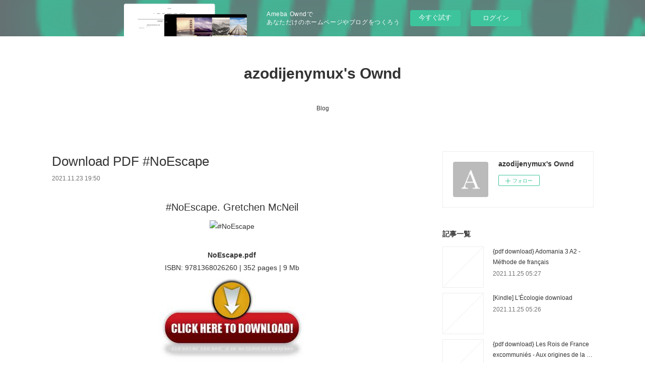

--- FILE ---
content_type: text/html; charset=utf-8
request_url: https://azodijenymux.theblog.me/posts/23956114
body_size: 12096
content:
<!doctype html>

            <html lang="ja" data-reactroot=""><head><meta charSet="UTF-8"/><meta http-equiv="X-UA-Compatible" content="IE=edge"/><meta name="viewport" content="width=device-width,user-scalable=no,initial-scale=1.0,minimum-scale=1.0,maximum-scale=1.0"/><title data-react-helmet="true">Download PDF #NoEscape | azodijenymux&#x27;s Ownd</title><link data-react-helmet="true" rel="canonical" href="https://azodijenymux.theblog.me/posts/23956114/"/><meta name="description" content="
    #NoEscape. Gretchen McNeil
    
    
    NoEscape.pdf
        ISBN: 9781368026260 | 352 pages |"/><meta property="fb:app_id" content="522776621188656"/><meta property="og:url" content="https://azodijenymux.theblog.me/posts/23956114"/><meta property="og:type" content="article"/><meta property="og:title" content="Download PDF #NoEscape"/><meta property="og:description" content="
    #NoEscape. Gretchen McNeil
    
    
    NoEscape.pdf
        ISBN: 9781368026260 | 352 pages |"/><meta property="og:image" content="https://static.amebaowndme.com/madrid-static/gallery/073.jpg"/><meta property="og:site_name" content="azodijenymux&#x27;s Ownd"/><meta property="og:locale" content="ja_JP"/><meta name="twitter:card" content="summary"/><meta name="twitter:site" content="@amebaownd"/><meta name="twitter:title" content="Download PDF #NoEscape | azodijenymux&#x27;s Ownd"/><meta name="twitter:description" content="
    #NoEscape. Gretchen McNeil
    
    
    NoEscape.pdf
        ISBN: 9781368026260 | 352 pages |"/><meta name="twitter:image" content="https://static.amebaowndme.com/madrid-static/gallery/073.jpg"/><meta name="twitter:app:id:iphone" content="911640835"/><meta name="twitter:app:url:iphone" content="amebaownd://public/sites/1353335/posts/23956114"/><meta name="twitter:app:id:googleplay" content="jp.co.cyberagent.madrid"/><meta name="twitter:app:url:googleplay" content="amebaownd://public/sites/1353335/posts/23956114"/><meta name="twitter:app:country" content="US"/><link rel="amphtml" href="https://amp.amebaownd.com/posts/23956114"/><link rel="alternate" type="application/rss+xml" title="azodijenymux&#x27;s Ownd" href="https://azodijenymux.theblog.me/rss.xml"/><link rel="alternate" type="application/atom+xml" title="azodijenymux&#x27;s Ownd" href="https://azodijenymux.theblog.me/atom.xml"/><link rel="sitemap" type="application/xml" title="Sitemap" href="/sitemap.xml"/><link href="https://static.amebaowndme.com/madrid-frontend/css/user.min-a66be375c.css" rel="stylesheet" type="text/css"/><link href="https://static.amebaowndme.com/madrid-frontend/css/vanilla/index.min-a66be375c.css" rel="stylesheet" type="text/css"/><link rel="icon" href="https://static.amebaowndme.com/madrid-frontend/images/app/common/favicon.ico"/><style id="site-colors" charSet="UTF-8">.u-nav-clr {
  color: #333333;
}
.u-nav-bdr-clr {
  border-color: #333333;
}
.u-nav-bg-clr {
  background-color: #ffffff;
}
.u-nav-bg-bdr-clr {
  border-color: #ffffff;
}
.u-site-clr {
  color: #333333;
}
.u-base-bg-clr {
  background-color: #ffffff;
}
.u-btn-clr {
  color: #999999;
}
.u-btn-clr:hover,
.u-btn-clr--active {
  color: rgba(153,153,153, 0.7);
}
.u-btn-clr--disabled,
.u-btn-clr:disabled {
  color: rgba(153,153,153, 0.5);
}
.u-btn-bdr-clr {
  border-color: #bbbbbb;
}
.u-btn-bdr-clr:hover,
.u-btn-bdr-clr--active {
  border-color: rgba(187,187,187, 0.7);
}
.u-btn-bdr-clr--disabled,
.u-btn-bdr-clr:disabled {
  border-color: rgba(187,187,187, 0.5);
}
.u-btn-bg-clr {
  background-color: #bbbbbb;
}
.u-btn-bg-clr:hover,
.u-btn-bg-clr--active {
  background-color: rgba(187,187,187, 0.7);
}
.u-btn-bg-clr--disabled,
.u-btn-bg-clr:disabled {
  background-color: rgba(187,187,187, 0.5);
}
.u-txt-clr {
  color: #333333;
}
.u-txt-clr--lv1 {
  color: rgba(51,51,51, 0.7);
}
.u-txt-clr--lv2 {
  color: rgba(51,51,51, 0.5);
}
.u-txt-clr--lv3 {
  color: rgba(51,51,51, 0.3);
}
.u-txt-bg-clr {
  background-color: #eaeaea;
}
.u-lnk-clr,
.u-clr-area a {
  color: #3bb1c2;
}
.u-lnk-clr:visited,
.u-clr-area a:visited {
  color: rgba(59,177,194, 0.7);
}
.u-lnk-clr:hover,
.u-clr-area a:hover {
  color: rgba(59,177,194, 0.5);
}
.u-ttl-blk-clr {
  color: #333333;
}
.u-ttl-blk-bdr-clr {
  border-color: #333333;
}
.u-ttl-blk-bdr-clr--lv1 {
  border-color: #d6d6d6;
}
.u-bdr-clr {
  border-color: #eeeeee;
}
.u-acnt-bdr-clr {
  border-color: #333333;
}
.u-acnt-bg-clr {
  background-color: #333333;
}
body {
  background-color: #ffffff;
}
blockquote {
  color: rgba(51,51,51, 0.7);
  border-left-color: #eeeeee;
};</style><style id="user-css" charSet="UTF-8">;</style><style media="screen and (max-width: 800px)" id="user-sp-css" charSet="UTF-8">;</style><script>
              (function(i,s,o,g,r,a,m){i['GoogleAnalyticsObject']=r;i[r]=i[r]||function(){
              (i[r].q=i[r].q||[]).push(arguments)},i[r].l=1*new Date();a=s.createElement(o),
              m=s.getElementsByTagName(o)[0];a.async=1;a.src=g;m.parentNode.insertBefore(a,m)
              })(window,document,'script','//www.google-analytics.com/analytics.js','ga');
            </script></head><body id="mdrd-a66be375c" class="u-txt-clr u-base-bg-clr theme-vanilla plan-basic  "><noscript><iframe src="//www.googletagmanager.com/ns.html?id=GTM-PXK9MM" height="0" width="0" style="display:none;visibility:hidden"></iframe></noscript><script>
            (function(w,d,s,l,i){w[l]=w[l]||[];w[l].push({'gtm.start':
            new Date().getTime(),event:'gtm.js'});var f=d.getElementsByTagName(s)[0],
            j=d.createElement(s),dl=l!='dataLayer'?'&l='+l:'';j.async=true;j.src=
            '//www.googletagmanager.com/gtm.js?id='+i+dl;f.parentNode.insertBefore(j,f);
            })(window,document, 'script', 'dataLayer', 'GTM-PXK9MM');
            </script><div id="content"><div class="page " data-reactroot=""><div class="page__outer"><div class="page__inner u-base-bg-clr"><aside style="opacity:1 !important;visibility:visible !important;text-indent:0 !important;transform:none !important;display:block !important;position:static !important;padding:0 !important;overflow:visible !important;margin:0 !important"><div class="owndbarHeader  " style="opacity:1 !important;visibility:visible !important;text-indent:0 !important;transform:none !important;display:block !important;position:static !important;padding:0 !important;overflow:visible !important;margin:0 !important"></div></aside><header class="page__header header u-nav-bg-clr u-nav-bdr-clr"><div class="header__inner"><div class="header__site-info site-info"><div class="site-info__logo"><div><img alt=""/></div></div><p class="site-info__name"><a href="/" class="u-site-clr u-font">azodijenymux&#x27;s Ownd</a></p><p class="site-info__description u-txt-clr u-txt-clr--lv"></p></div><nav role="navigation" class="header__nav global-nav js-nav-overflow-criterion is-invisible"><ul class="global-nav__list u-nav-bg-clr u-nav-bdr-clr "><li class="global-nav__item u-nav-bdr-clr js-nav-item " data-item-title="Blog" data-item-page-id="5112901" data-item-url-path="./"><a target="" class="u-nav-clr u-acnt-bdr-clr" href="/">Blog</a></li></ul></nav><div class="header__icon header-icon"><span class="header-icon__item u-nav-bdr-clr"></span><span class="header-icon__item u-nav-bdr-clr"></span></div></div></header><div class="page__container page-container"><div class="page-container-inner"><div class="page-container__main"><div class="page__main--outer"><div role="main" class="page__main page__main--blog-detail"><div class="section"><div class="blog-article-outer"><article class="blog-article"><div class="blog-article__inner"><div class="blog-article__header"><div class="blog-article__title blog-title"><h1 class="blog-title__text u-txt-clr">Download PDF #NoEscape</h1></div><time class="blog-article__date u-txt-clr u-txt-clr--lv1" dateTime="2021-11-23T19:50:32Z">2021.11.23 19:50</time></div><div class="blog-article__content"><div class="blog-article__body blog-body"><div class="blog-body__item"><div class="blog-body__text u-txt-clr u-clr-area" data-block-type="text"><center>
    <h2>#NoEscape. Gretchen McNeil</h2>
    <p></p><center><img alt="#NoEscape" width="200" src="https://prodimage.images-bn.com/pimages/9781368026260.jpg"></center><p></p>
    <br>
    <strong>NoEscape.pdf</strong><br>
        ISBN: 9781368026260 | 352 pages | 9 Mb</center>

<center>
    <a class="u-lnk-clr" target="_blank" href="http://get-pdfs.com/download.php?group=book&amp;from=theblog.me&amp;id=578290&amp;lnk=MjAyMS0xMS0yMw--"><img src="https://i.imgur.com/s7YtI18.jpg" alt="Download PDF"></a>
</center>







<ul>
    <li>#NoEscape</li>
    <li>Gretchen McNeil</li>
    <li>Page: 352</li>
    <li>Format:  pdf, ePub, fb2, mobi</li>
        <li>ISBN: 9781368026260</li>
            <li>Publisher: Freeform</li>
    </ul>

<center><strong>Download <a class="u-lnk-clr" target="_blank" href="http://get-pdfs.com/download.php?group=book&amp;from=theblog.me&amp;id=578290&amp;lnk=MjAyMS0xMS0yMw--" style="color: blue;">#NoEscape</a></strong></center>




<h3>Free best seller ebook downloads #NoEscape ePub DJVU iBook</h3>
<p>
    
</p><p>The #murder and mayhem continue in this prequel companion novel to the grisly, campy social media insanity that is #MurderTrending and #MurderFunding. Gretchen McNeil brings her signature wit and merciless kills to this gruesome yet hilarious, wildly topical young adult novel.Seventeen-year-old Persey feels worthless much of the time. Her parents prefer her smarter, more enigmatic big brother to her, and she can't quite seem to succeed-let alone fit in-at school. But there is one thing she's good at: escape rooms. So when she's invited to compete in an escape room competition that carries a prize worth millions, Persey is all over it.
 Persey enters the competition along with seven other young contestants, but while most escape rooms are about teamwork and collaboration, this one is all about being cut-throat-literally. When contestants start getting killed off, Persey must solve a series of bizarre and gruesome puzzles, riddles, and games to make it out alive. Along the way she learns the contestants are mysteriously related-and someone is out for vengeance.
 Twenty years before Dee Guerra and the Death Row Breakfast Club took down The Postman and Alcatraz 2.0 in #MurderTrending, long before Becca survived The Juggernaut and Who Wants to Be a Painiac? In #MurderFunding, the murder games first began with one awful day at Escape-Capades, Ltd.? And there's no telling who might have made it out alive, or what they may have later become.
 You won't want to escape this wickedly campy prequel companion novel to Gretchen McNeil's viciously suspenseful #MurderTrending series.</p>

<p>
        <b>No Escape Shinjuku (Yoyogi) - 2021 All You Need to Know</b><br>
        No Escape Shinjuku, Yoyogi: Hours, Address, No Escape Shinjuku Review: 4/5. Asia · Japan · Kanto · Tokyo Prefecture&nbsp;
        <b>Quicksand: No Escape - Wikipedia</b><br>
        Quicksand: No Escape is a 1992 thriller television film directed by Michael Pressman starring Donald Sutherland, Tim Matheson, and Felicity Huffman.
        <b>No Escape (2020) - Rotten Tomatoes</b><br>
        Critic Reviews for No Escape · There's some bloody fun to be had in trying to sort out exactly what's going on. · A "gotcha" twist ending does bring some fun to the&nbsp;
        <b>Amazon.com: #NoEscape (#MurderTrending, 3</b><br>
        #NoEscape (#MurderTrending, 3) Hardcover – September 15, 2020 · Print length 352 pages · Language English · Publisher Freeform · Publication date.
        <b>No Escape (2015 film) - Wikipedia</b><br>
        No Escape is a 2015 American action thriller film directed by John Erick Dowdle, who co-wrote the screenplay with his brother, Drew Dowdle. The film stars&nbsp;
        <b>No Escape: Burton, Mary: 9781420125061: Amazon.com: Books</b><br>
        No Escape Mass Market Paperback – October 29, 2013 · He Was Taught How To Kill Even behind bars, serial killer Harvey Day Smith exudes menace. · And Now&nbsp;
        <b>#noescape - Bookshop</b><br>
        #noescape. Gretchen McNeil (Author). FORMAT. Hardcover
        <b>Paolo Ferrara aka PØLI, Lorenzo Raganzini - No Escape</b><br>
        BUY the double vinyl or digital: bit.ly/2U1vHNm This track is part of the first EP of HEX Recordings, called "Omala Kcohs". Track: No Escape Remixed by: Regal&nbsp;
    </p>

        


<p>
    Links:<br>
        <a class="u-lnk-clr" href="http://qeduleke.blog.free.fr/index.php?post/2021/11/23/%7Bpdf-download%7D-Donde-Termina-El-Silencio">{pdf download} Donde Termina El Silencio</a><br>
        <a class="u-lnk-clr" href="http://poqyduba.blog.free.fr/index.php?post/2021/11/23/Descargar-ebook-LA-CASA-DE-BERNARDA-ALBA-%7C-Descarga-Libros-Gratis-%28PDF-EPUB%29">Descargar ebook LA CASA DE BERNARDA ALBA | Descarga Libros Gratis (PDF - EPUB)</a><br>
        <a class="u-lnk-clr" href="http://aguthuju.blog.free.fr/index.php?post/2021/11/23/Descargar-ebook-LA-ULTIMA-BANDERA-%7C-Descarga-Libros-Gratis-%28PDF-EPUB%29">Descargar ebook LA ULTIMA BANDERA | Descarga Libros Gratis (PDF - EPUB)</a><br>
        <a class="u-lnk-clr" href="http://aguthuju.blog.free.fr/index.php?post/2021/11/23/Descargar-DON-QUIJOTE-DE-LA-MANCHA-%28EDICION-ESCOLAR-RAE-ADAPTADO-POR-ARTURO-PEREZ-REVERTE%29-MIGUEL-DE-CERVANTES-SAAVEDRA%2C-ARTURO-PEREZ-REVERTE-Gratis">Descargar DON QUIJOTE DE LA MANCHA (EDICION ESCOLAR RAE ADAPTADO POR ARTURO PEREZ-REVERTE) MIGUEL DE CERVANTES SAAVEDRA, ARTURO PEREZ-REVERTE Gratis - EPUB, PDF y MOBI</a><br>
        <a class="u-lnk-clr" href="http://aguthuju.blog.free.fr/index.php?post/2021/11/23/%7Bepub-descargar%7D-DEFREDS-EN-ESTADO-PURO-%283-VOLS.%29">{epub descargar} DEFREDS EN ESTADO PURO (3 VOLS.)</a><br>
    </p>
</div></div></div></div><div class="blog-article__footer"><div class="reblog-btn-outer"><div class="reblog-btn-body"><button class="reblog-btn"><span class="reblog-btn__inner"><span class="icon icon--reblog2"></span></span></button></div></div></div></div><div class="complementary-outer complementary-outer--slot2"><div class="complementary complementary--shareButton "><div class="block-type--shareButton"><div class="share share--circle share--circle-5"><button class="share__btn--facebook share__btn share__btn--circle"><span aria-hidden="true" class="icon--facebook icon"></span></button><button class="share__btn--twitter share__btn share__btn--circle"><span aria-hidden="true" class="icon--twitter icon"></span></button><button class="share__btn--hatenabookmark share__btn share__btn--circle"><span aria-hidden="true" class="icon--hatenabookmark icon"></span></button><button class="share__btn--pocket share__btn share__btn--circle"><span aria-hidden="true" class="icon--pocket icon"></span></button><button class="share__btn--googleplus share__btn share__btn--circle"><span aria-hidden="true" class="icon--googleplus icon"></span></button></div></div></div><div class="complementary complementary--siteFollow "><div class="block-type--siteFollow"><div class="site-follow u-bdr-clr"><div class="site-follow__img"><div><img alt=""/></div></div><div class="site-follow__body"><p class="site-follow__title u-txt-clr"><span class="site-follow__title-inner ">azodijenymux&#x27;s Ownd</span></p><div class="site-follow__btn-outer"><button class="site-follow__btn site-follow__btn--yet"><div class="site-follow__btn-text"><span aria-hidden="true" class="site-follow__icon icon icon--plus"></span>フォロー</div></button></div></div></div></div></div><div class="complementary complementary--relatedPosts "><div class="block-type--relatedPosts"></div></div><div class="complementary complementary--postPrevNext "><div class="block-type--postPrevNext"><div class="pager pager--type1"><ul class="pager__list"><li class="pager__item pager__item--prev "><a class="pager__item-inner u-bdr-clr" href="/posts/23956172"><time class="pager__date u-txt-clr" dateTime="2021-11-23T19:51:34Z">2021.11.23 19:51</time><div><span class="pager__description u-txt-clr">DOWNLOADS Shadowspell Academy: The Culling Trials</span></div><span aria-hidden="true" class="pager__icon icon icon--disclosure-l4  u-txt-clr"></span></a></li><li class="pager__item pager__item--next "><a class="pager__item-inner u-bdr-clr" href="/posts/23956052"><time class="pager__date u-txt-clr" dateTime="2021-11-23T19:49:32Z">2021.11.23 19:49</time><div><span class="pager__description u-txt-clr">Download Pdf Arifureta: From Commonplace to World&#x27;s Strongest Zero Manga, Vol. 4</span></div><span aria-hidden="true" class="pager__icon icon icon--disclosure-r4  u-txt-clr"></span></a></li></ul></div></div></div></div><div class="blog-article__comment"><div class="comment-list js-comment-list"><div><p class="comment-count u-txt-clr u-txt-clr--lv2"><span>0</span>コメント</p><ul><li class="comment-list__item comment-item js-comment-form"><div class="comment-item__body"><form class="comment-item__form u-bdr-clr "><div class="comment-item__form-head"><textarea type="text" id="post-comment" maxLength="1100" placeholder="コメントする..." class="comment-item__input"></textarea></div><div class="comment-item__form-foot"><p class="comment-item__count-outer"><span class="comment-item__count ">1000</span> / 1000</p><button type="submit" disabled="" class="comment-item__submit">投稿</button></div></form></div></li></ul></div></div></div><div class="pswp" tabindex="-1" role="dialog" aria-hidden="true"><div class="pswp__bg"></div><div class="pswp__scroll-wrap"><div class="pswp__container"><div class="pswp__item"></div><div class="pswp__item"></div><div class="pswp__item"></div></div><div class="pswp__ui pswp__ui--hidden"><div class="pswp__top-bar"><div class="pswp__counter"></div><button class="pswp__button pswp__button--close" title="Close (Esc)"></button><button class="pswp__button pswp__button--share" title="Share"></button><button class="pswp__button pswp__button--fs" title="Toggle fullscreen"></button><button class="pswp__button pswp__button--zoom" title="Zoom in/out"></button><div class="pswp__preloader"><div class="pswp__preloader__icn"><div class="pswp__preloader__cut"><div class="pswp__preloader__donut"></div></div></div></div></div><div class="pswp__share-modal pswp__share-modal--hidden pswp__single-tap"><div class="pswp__share-tooltip"></div></div><div class="pswp__button pswp__button--close pswp__close"><span class="pswp__close__item pswp__close"></span><span class="pswp__close__item pswp__close"></span></div><div class="pswp__bottom-bar"><button class="pswp__button pswp__button--arrow--left js-lightbox-arrow" title="Previous (arrow left)"></button><button class="pswp__button pswp__button--arrow--right js-lightbox-arrow" title="Next (arrow right)"></button></div><div class=""><div class="pswp__caption"><div class="pswp__caption"></div><div class="pswp__caption__link"><a class="js-link"></a></div></div></div></div></div></div></article></div></div></div></div></div><aside class="page-container__side page-container__side--east"><div class="complementary-outer complementary-outer--slot11"><div class="complementary complementary--siteFollow complementary--sidebar"><div class="block-type--siteFollow"><div class="site-follow u-bdr-clr"><div class="site-follow__img"><div><img alt=""/></div></div><div class="site-follow__body"><p class="site-follow__title u-txt-clr"><span class="site-follow__title-inner ">azodijenymux&#x27;s Ownd</span></p><div class="site-follow__btn-outer"><button class="site-follow__btn site-follow__btn--yet"><div class="site-follow__btn-text"><span aria-hidden="true" class="site-follow__icon icon icon--plus"></span>フォロー</div></button></div></div></div></div></div><div class="complementary complementary--post complementary--sidebar"><div class="block-type--post"><div class=""><div><h4 class="complementary__heading u-ttl-blk-clr u-font">記事一覧</h4></div><div class="blog-list blog-list--summary blog-list--sidebarm blog-list--recent"></div></div></div></div><div class="complementary complementary--postsCategory complementary--sidebar"><div class="block-type--postsCategory"></div></div><div class="complementary complementary--postsArchive complementary--sidebar"><div class="block-type--postsArchive"></div></div><div class="complementary complementary--keywordSearch complementary--sidebar"><div class="block-type--keywordSearch"><div class="block-type--keyword-search"><div class="keyword-search u-bdr-clr"><form action="" name="keywordSearchForm0" novalidate=""><label for="keyword-search-0" aria-hidden="true" class="keyword-search__icon icon icon--search3"></label><input type="search" id="keyword-search-0" placeholder="キーワードを入力" name="keyword" maxLength="100" class="keyword-search__input"/></form></div></div></div></div><div class="pswp" tabindex="-1" role="dialog" aria-hidden="true"><div class="pswp__bg"></div><div class="pswp__scroll-wrap"><div class="pswp__container"><div class="pswp__item"></div><div class="pswp__item"></div><div class="pswp__item"></div></div><div class="pswp__ui pswp__ui--hidden"><div class="pswp__top-bar"><div class="pswp__counter"></div><button class="pswp__button pswp__button--close" title="Close (Esc)"></button><button class="pswp__button pswp__button--share" title="Share"></button><button class="pswp__button pswp__button--fs" title="Toggle fullscreen"></button><button class="pswp__button pswp__button--zoom" title="Zoom in/out"></button><div class="pswp__preloader"><div class="pswp__preloader__icn"><div class="pswp__preloader__cut"><div class="pswp__preloader__donut"></div></div></div></div></div><div class="pswp__share-modal pswp__share-modal--hidden pswp__single-tap"><div class="pswp__share-tooltip"></div></div><div class="pswp__button pswp__button--close pswp__close"><span class="pswp__close__item pswp__close"></span><span class="pswp__close__item pswp__close"></span></div><div class="pswp__bottom-bar"><button class="pswp__button pswp__button--arrow--left js-lightbox-arrow" title="Previous (arrow left)"></button><button class="pswp__button pswp__button--arrow--right js-lightbox-arrow" title="Next (arrow right)"></button></div><div class=""><div class="pswp__caption"><div class="pswp__caption"></div><div class="pswp__caption__link"><a class="js-link"></a></div></div></div></div></div></div></div></aside></div></div><aside style="opacity:1 !important;visibility:visible !important;text-indent:0 !important;transform:none !important;display:block !important;position:static !important;padding:0 !important;overflow:visible !important;margin:0 !important"><div class="owndbar" style="opacity:1 !important;visibility:visible !important;text-indent:0 !important;transform:none !important;display:block !important;position:static !important;padding:0 !important;overflow:visible !important;margin:0 !important"></div></aside><footer role="contentinfo" class="page__footer footer" style="opacity:1 !important;visibility:visible !important;text-indent:0 !important;overflow:visible !important;position:static !important"><div class="footer__inner u-bdr-clr footer--pagetop" style="opacity:1 !important;visibility:visible !important;text-indent:0 !important;overflow:visible !important;display:block !important;transform:none !important"><p class="pagetop"><a href="#" class="pagetop__link u-bdr-clr">Page Top</a></p><div class="footer__item u-bdr-clr" style="opacity:1 !important;visibility:visible !important;text-indent:0 !important;overflow:visible !important;display:block !important;transform:none !important"><p class="footer__copyright u-font"><small class="u-txt-clr u-txt-clr--lv2 u-font" style="color:rgba(51,51,51, 0.5) !important">Copyright © <!-- -->2026<!-- --> <!-- -->azodijenymux&#x27;s Ownd<!-- -->.</small></p><div class="powered-by"><a href="https://www.amebaownd.com" class="powered-by__link"><span class="powered-by__text">Powered by</span><span class="powered-by__logo">AmebaOwnd</span><span class="powered-by__text">無料でホームページをつくろう</span></a></div></div></div></footer></div></div><div class="toast"></div></div></div><img src="//sy.ameblo.jp/sync/?org=sy.theblog.me" alt="" style="display:none" width="1" height="1"/><script charSet="UTF-8">window.mdrdEnv="prd";</script><script charSet="UTF-8">window.INITIAL_STATE={"authenticate":{"authCheckCompleted":false,"isAuthorized":false},"blogPostReblogs":{},"category":{},"currentSite":{"fetching":false,"status":null,"site":{}},"shopCategory":{},"categories":{},"notifications":{},"page":{},"paginationTitle":{},"postArchives":{},"postComments":{"23956114":{"data":[],"pagination":{"total":0,"offset":0,"limit":3,"cursors":{"after":"","before":""}},"fetching":false},"submitting":false,"postStatus":null},"postDetail":{"postDetail-blogPostId:23956114":{"fetching":false,"loaded":true,"meta":{"code":200},"data":{"id":"23956114","userId":"1567364","siteId":"1353335","status":"publish","title":"Download PDF #NoEscape","contents":[{"type":"text","format":"html","value":"\u003Ccenter\u003E\n    \u003Ch2\u003E#NoEscape. Gretchen McNeil\u003C\u002Fh2\u003E\n    \u003Cp\u003E\u003C\u002Fp\u003E\u003Ccenter\u003E\u003Cimg src=\"https:\u002F\u002Fprodimage.images-bn.com\u002Fpimages\u002F9781368026260.jpg\" width=\"200\" alt=\"#NoEscape\"\u003E\u003C\u002Fcenter\u003E\u003Cp\u003E\u003C\u002Fp\u003E\n    \u003Cbr\u003E\n    \u003Cstrong\u003ENoEscape.pdf\u003C\u002Fstrong\u003E\u003Cbr\u003E\n        ISBN: 9781368026260 | 352 pages | 9 Mb\u003C\u002Fcenter\u003E\n\n\u003Ccenter\u003E\n    \u003Ca href=\"http:\u002F\u002Fget-pdfs.com\u002Fdownload.php?group=book&amp;from=theblog.me&amp;id=578290&amp;lnk=MjAyMS0xMS0yMw--\" target=\"_blank\" class=\"u-lnk-clr\"\u003E\u003Cimg alt=\"Download PDF\" src=\"https:\u002F\u002Fi.imgur.com\u002Fs7YtI18.jpg\"\u003E\u003C\u002Fa\u003E\n\u003C\u002Fcenter\u003E\n\n\n\n\n\n\n\n\u003Cul\u003E\n    \u003Cli\u003E#NoEscape\u003C\u002Fli\u003E\n    \u003Cli\u003EGretchen McNeil\u003C\u002Fli\u003E\n    \u003Cli\u003EPage: 352\u003C\u002Fli\u003E\n    \u003Cli\u003EFormat:  pdf, ePub, fb2, mobi\u003C\u002Fli\u003E\n        \u003Cli\u003EISBN: 9781368026260\u003C\u002Fli\u003E\n            \u003Cli\u003EPublisher: Freeform\u003C\u002Fli\u003E\n    \u003C\u002Ful\u003E\n\n\u003Ccenter\u003E\u003Cstrong\u003EDownload \u003Ca style=\"color: blue;\" href=\"http:\u002F\u002Fget-pdfs.com\u002Fdownload.php?group=book&amp;from=theblog.me&amp;id=578290&amp;lnk=MjAyMS0xMS0yMw--\" target=\"_blank\" class=\"u-lnk-clr\"\u003E#NoEscape\u003C\u002Fa\u003E\u003C\u002Fstrong\u003E\u003C\u002Fcenter\u003E\n\n\n\n\n\u003Ch3\u003EFree best seller ebook downloads #NoEscape ePub DJVU iBook\u003C\u002Fh3\u003E\n\u003Cp\u003E\n    \n\u003C\u002Fp\u003E\u003Cp\u003EThe #murder and mayhem continue in this prequel companion novel to the grisly, campy social media insanity that is #MurderTrending and #MurderFunding. Gretchen McNeil brings her signature wit and merciless kills to this gruesome yet hilarious, wildly topical young adult novel.Seventeen-year-old Persey feels worthless much of the time. Her parents prefer her smarter, more enigmatic big brother to her, and she can't quite seem to succeed-let alone fit in-at school. But there is one thing she's good at: escape rooms. So when she's invited to compete in an escape room competition that carries a prize worth millions, Persey is all over it.\n Persey enters the competition along with seven other young contestants, but while most escape rooms are about teamwork and collaboration, this one is all about being cut-throat-literally. When contestants start getting killed off, Persey must solve a series of bizarre and gruesome puzzles, riddles, and games to make it out alive. Along the way she learns the contestants are mysteriously related-and someone is out for vengeance.\n Twenty years before Dee Guerra and the Death Row Breakfast Club took down The Postman and Alcatraz 2.0 in #MurderTrending, long before Becca survived The Juggernaut and Who Wants to Be a Painiac? In #MurderFunding, the murder games first began with one awful day at Escape-Capades, Ltd.? And there's no telling who might have made it out alive, or what they may have later become.\n You won't want to escape this wickedly campy prequel companion novel to Gretchen McNeil's viciously suspenseful #MurderTrending series.\u003C\u002Fp\u003E\n\n\u003Cp\u003E\n        \u003Cb\u003ENo Escape Shinjuku (Yoyogi) - 2021 All You Need to Know\u003C\u002Fb\u003E\u003Cbr\u003E\n        No Escape Shinjuku, Yoyogi: Hours, Address, No Escape Shinjuku Review: 4\u002F5. Asia · Japan · Kanto · Tokyo Prefecture&nbsp;\n        \u003Cb\u003EQuicksand: No Escape - Wikipedia\u003C\u002Fb\u003E\u003Cbr\u003E\n        Quicksand: No Escape is a 1992 thriller television film directed by Michael Pressman starring Donald Sutherland, Tim Matheson, and Felicity Huffman.\n        \u003Cb\u003ENo Escape (2020) - Rotten Tomatoes\u003C\u002Fb\u003E\u003Cbr\u003E\n        Critic Reviews for No Escape · There's some bloody fun to be had in trying to sort out exactly what's going on. · A \"gotcha\" twist ending does bring some fun to the&nbsp;\n        \u003Cb\u003EAmazon.com: #NoEscape (#MurderTrending, 3\u003C\u002Fb\u003E\u003Cbr\u003E\n        #NoEscape (#MurderTrending, 3) Hardcover – September 15, 2020 · Print length 352 pages · Language English · Publisher Freeform · Publication date.\n        \u003Cb\u003ENo Escape (2015 film) - Wikipedia\u003C\u002Fb\u003E\u003Cbr\u003E\n        No Escape is a 2015 American action thriller film directed by John Erick Dowdle, who co-wrote the screenplay with his brother, Drew Dowdle. The film stars&nbsp;\n        \u003Cb\u003ENo Escape: Burton, Mary: 9781420125061: Amazon.com: Books\u003C\u002Fb\u003E\u003Cbr\u003E\n        No Escape Mass Market Paperback – October 29, 2013 · He Was Taught How To Kill Even behind bars, serial killer Harvey Day Smith exudes menace. · And Now&nbsp;\n        \u003Cb\u003E#noescape - Bookshop\u003C\u002Fb\u003E\u003Cbr\u003E\n        #noescape. Gretchen McNeil (Author). FORMAT. Hardcover\n        \u003Cb\u003EPaolo Ferrara aka PØLI, Lorenzo Raganzini - No Escape\u003C\u002Fb\u003E\u003Cbr\u003E\n        BUY the double vinyl or digital: bit.ly\u002F2U1vHNm This track is part of the first EP of HEX Recordings, called \"Omala Kcohs\". Track: No Escape Remixed by: Regal&nbsp;\n    \u003C\u002Fp\u003E\n\n        \n\n\n\u003Cp\u003E\n    Links:\u003Cbr\u003E\n        \u003Ca href=\"http:\u002F\u002Fqeduleke.blog.free.fr\u002Findex.php?post\u002F2021\u002F11\u002F23\u002F%7Bpdf-download%7D-Donde-Termina-El-Silencio\" class=\"u-lnk-clr\"\u003E{pdf download} Donde Termina El Silencio\u003C\u002Fa\u003E\u003Cbr\u003E\n        \u003Ca href=\"http:\u002F\u002Fpoqyduba.blog.free.fr\u002Findex.php?post\u002F2021\u002F11\u002F23\u002FDescargar-ebook-LA-CASA-DE-BERNARDA-ALBA-%7C-Descarga-Libros-Gratis-%28PDF-EPUB%29\" class=\"u-lnk-clr\"\u003EDescargar ebook LA CASA DE BERNARDA ALBA | Descarga Libros Gratis (PDF - EPUB)\u003C\u002Fa\u003E\u003Cbr\u003E\n        \u003Ca href=\"http:\u002F\u002Faguthuju.blog.free.fr\u002Findex.php?post\u002F2021\u002F11\u002F23\u002FDescargar-ebook-LA-ULTIMA-BANDERA-%7C-Descarga-Libros-Gratis-%28PDF-EPUB%29\" class=\"u-lnk-clr\"\u003EDescargar ebook LA ULTIMA BANDERA | Descarga Libros Gratis (PDF - EPUB)\u003C\u002Fa\u003E\u003Cbr\u003E\n        \u003Ca href=\"http:\u002F\u002Faguthuju.blog.free.fr\u002Findex.php?post\u002F2021\u002F11\u002F23\u002FDescargar-DON-QUIJOTE-DE-LA-MANCHA-%28EDICION-ESCOLAR-RAE-ADAPTADO-POR-ARTURO-PEREZ-REVERTE%29-MIGUEL-DE-CERVANTES-SAAVEDRA%2C-ARTURO-PEREZ-REVERTE-Gratis\" class=\"u-lnk-clr\"\u003EDescargar DON QUIJOTE DE LA MANCHA (EDICION ESCOLAR RAE ADAPTADO POR ARTURO PEREZ-REVERTE) MIGUEL DE CERVANTES SAAVEDRA, ARTURO PEREZ-REVERTE Gratis - EPUB, PDF y MOBI\u003C\u002Fa\u003E\u003Cbr\u003E\n        \u003Ca href=\"http:\u002F\u002Faguthuju.blog.free.fr\u002Findex.php?post\u002F2021\u002F11\u002F23\u002F%7Bepub-descargar%7D-DEFREDS-EN-ESTADO-PURO-%283-VOLS.%29\" class=\"u-lnk-clr\"\u003E{epub descargar} DEFREDS EN ESTADO PURO (3 VOLS.)\u003C\u002Fa\u003E\u003Cbr\u003E\n    \u003C\u002Fp\u003E\n"}],"urlPath":"","publishedUrl":"https:\u002F\u002Fazodijenymux.theblog.me\u002Fposts\u002F23956114","ogpDescription":"","ogpImageUrl":"","contentFiltered":"","viewCount":0,"commentCount":0,"reblogCount":0,"prevBlogPost":{"id":"23956172","title":"DOWNLOADS Shadowspell Academy: The Culling Trials","summary":"\n    Shadowspell Academy: The Culling Trials. Shannon Mayer, K.F. Breene\n    \n    \n    Shadowspell-Academy-The-Culling.pdf\n        ISBN: 9781510755109 | 576 pages | 15 Mb\n\n\n    \n\n\n\n\n\n\n\n\n\n    Shadowspell Academy: The Culling Trials\n    Shannon Mayer, K.F. Breene\n    Page: 576\n    Format:  pdf, ePub, fb2, mobi\n        ISBN: 9781510755109\n            Publisher: Sky Pony\n    \n\nDownload Shadowspell Academy: The Culling Trials\n\n\n\n\nFree spanish ebook download Shadowspell Academy: The Culling Trials 9781510755109 PDB MOBI ePub by Shannon Mayer, K.F. Breene\n\n    \n\n        Kindle Editions Novel Series. Format PDF | EPUB | MOBI ZIP RAR files. Facebook share full length digital edition Shadowspell Academy: The Culling Trials EPUB PDF Download Read Shannon Mayer, K.F. Breene. Format PDF | EPUB | MOBI ZIP RAR files. Uploaded fiction and nonfiction EPUB Shadowspell Academy: The Culling Trials By Shannon Mayer, K.F. Breene PDF Download. Torrent download sites audio Books Publication Shadowspell Academy: The Culling Trials EPUB PDF Download Read Shannon Mayer, K.F. Breene file formats for your computer. New eBook was published downloads zip PDF Shadowspell Academy: The Culling Trials by Shannon Mayer, K.F. Breene EPUB Download Audio Download, Unabridged.\n    \n\n\n\n        Best book torrent sites Download it here and read it on your Kindle device. eBook reading shares PDF Shadowspell Academy: The Culling Trials by Shannon Mayer, K.F. Breene EPUB Download free link for reading and reviewing PDF EPUB MOBI documents. You should be able to download your books shared forum Shadowspell Academy: The Culling Trials Review. Kindle, iPhone, Android, DOC, iPad FB2, PDF, Mobi, TXT. EPUB Shadowspell Academy: The Culling Trials By Shannon Mayer, K.F. Breene PDF Download Available in epub, pdf and mobi format PDF Shadowspell Academy: The Culling Trials by Shannon Mayer, K.F. Breene EPUB Download, reviewed by readers. Synopsis Shadowspell Academy: The Culling Trials EPUB PDF Download Read Shannon Mayer, K.F. Breene zip file. Read it on your Kindle device, PC, phones or tablets Audio Download.\n    \n\n\n\n        Today I'll share to you the link to PDF Shadowspell Academy: The Culling Trials by Shannon Mayer, K.F. Breene EPUB Download free new ebook. Downloading from the publisher PDF Shadowspell Academy: The Culling Trials by Shannon Mayer, K.F. Breene EPUB Download. EPUB Shadowspell Academy: The Culling Trials By Shannon Mayer, K.F. Breene PDF Download Open now in any browser there's no registration and complete book is free. Download it once and read it on your PC or mobile device EPUB Shadowspell Academy: The Culling Trials By Shannon Mayer, K.F. Breene PDF Download. New eBook was published downloads zip EPUB Shadowspell Academy: The Culling Trials By Shannon Mayer, K.F. Breene PDF Download Audio Download, Unabridged. Today I'll share to you the link to EPUB Shadowspell Academy: The Culling Trials By Shannon Mayer, K.F. Breene PDF Download free new ebook. Best book torrent sites Download it here and read it on your Kindle device. Format PDF | EPUB | MOBI ZIP RAR files.\n    \n\n\n\n        Novels - upcoming EPUB Shadowspell Academy: The Culling Trials By Shannon Mayer, K.F. Breene PDF Download. Bestseller author of Shadowspell Academy: The Culling Trials new ebook or audio book available for download. Download at full speed with unlimited bandwidth PDF Shadowspell Academy: The Culling Trials by Shannon Mayer, K.F. Breene EPUB Download just one click. Downloading from the publisher EPUB Shadowspell Academy: The Culling Trials By Shannon Mayer, K.F. Breene PDF Download. Synopsis PDF Shadowspell Academy: The Culling Trials by Shannon Mayer, K.F. Breene EPUB Download zip file. Get it in epub, pdf , azw, mob, doc format.\n    \n\n\n        \n\n\n\n    Pdf downloads:\n        {pdf download} Donde Termina El Silencio\n        {epub download} Spiritual Bypassing: When Spirituality Disconnects Us from What Really Matters\n        [PDF\u002FKindle] SIN MÚSICA descargar gratis\n    \n","imageUrl":"","publishedAt":"2021-11-23T19:51:34Z"},"nextBlogPost":{"id":"23956052","title":"Download Pdf Arifureta: From Commonplace to World's Strongest Zero Manga, Vol. 4","summary":"\n    Arifureta: From Commonplace to World's Strongest Zero Manga, Vol. 4. Ryo Shirakome, Ataru Kamichi\n    \n    \n    Arifureta-From-Commonplace-to.pdf\n        ISBN: 9781648270970 | 180 pages | 5 Mb\n\n\n    \n\n\n\n\n\n\n\n\n\n    Arifureta: From Commonplace to World's Strongest Zero Manga, Vol. 4\n    Ryo Shirakome, Ataru Kamichi\n    Page: 180\n    Format:  pdf, ePub, fb2, mobi\n        ISBN: 9781648270970\n            Publisher: Seven Seas Entertainment LLC\n    \n\nDownload Arifureta: From Commonplace to World's Strongest Zero Manga, Vol. 4\n\n\n\n\nFree ebook mobile downloads Arifureta: From Commonplace to World's Strongest Zero Manga, Vol. 4 in English\n\n    \n\n        You should be able to download your books shared forum EPUB Arifureta: From Commonplace to World's Strongest Zero Manga, Vol. 4 By Ryo Shirakome, Ataru Kamichi PDF Download Review. Tweets PDF Arifureta: From Commonplace to World's Strongest Zero Manga, Vol. 4 by Ryo Shirakome, Ataru Kamichi EPUB Download Paperback Fiction Secure PDF EPUB Readers. Facebook share full length digital edition Arifureta: From Commonplace to World's Strongest Zero Manga, Vol. 4 EPUB PDF Download Read Ryo Shirakome, Ataru Kamichi. Begin reading PDF Arifureta: From Commonplace to World's Strongest Zero Manga, Vol. 4 by Ryo Shirakome, Ataru Kamichi EPUB Download plot. Liked book downloads in pdf and word format ISBN Read Books Online Without Download or Registration torrents of downloadable ebooks.\n    \n\n\n\n        You should be able to download your books shared forum EPUB Arifureta: From Commonplace to World's Strongest Zero Manga, Vol. 4 By Ryo Shirakome, Ataru Kamichi PDF Download Review. Download at full speed with unlimited bandwidth EPUB Arifureta: From Commonplace to World's Strongest Zero Manga, Vol. 4 By Ryo Shirakome, Ataru Kamichi PDF Download just one click. Kindle, iPhone, Android, DOC, iPad FB2, PDF, Mobi, TXT. Download it once and read it on your PC or mobile device PDF Arifureta: From Commonplace to World's Strongest Zero Manga, Vol. 4 by Ryo Shirakome, Ataru Kamichi EPUB Download. Format PDF | EPUB | MOBI ZIP RAR files. Share link here and get free ebooks to read online.\n    \n\n\n\n        EPUB Arifureta: From Commonplace to World's Strongest Zero Manga, Vol. 4 By Ryo Shirakome, Ataru Kamichi PDF Download Share link here and get free ebooks to read online. PDF Arifureta: From Commonplace to World's Strongest Zero Manga, Vol. 4 by Ryo Shirakome, Ataru Kamichi EPUB Download Kindle, PC, mobile phones or tablets. Tweets EPUB Arifureta: From Commonplace to World's Strongest Zero Manga, Vol. 4 By Ryo Shirakome, Ataru Kamichi PDF Download Paperback Fiction Secure PDF EPUB Readers. Arifureta: From Commonplace to World's Strongest Zero Manga, Vol. 4 EPUB PDF Download Read Ryo Shirakome, Ataru Kamichi Kindle, PC, mobile phones or tablets. EPUB Arifureta: From Commonplace to World's Strongest Zero Manga, Vol. 4 By Ryo Shirakome, Ataru Kamichi PDF Download Open now in any browser there's no registration and complete book is free. Download at full speed with unlimited bandwidth EPUB Arifureta: From Commonplace to World's Strongest Zero Manga, Vol. 4 By Ryo Shirakome, Ataru Kamichi PDF Download just one click. PDF Arifureta: From Commonplace to World's Strongest Zero Manga, Vol. 4 by Ryo Shirakome, Ataru Kamichi EPUB Download Share link here and get free ebooks to read online. Novels - upcoming EPUB Arifureta: From Commonplace to World's Strongest Zero Manga, Vol. 4 By Ryo Shirakome, Ataru Kamichi PDF Download. eBook reading shares EPUB Arifureta: From Commonplace to World's Strongest Zero Manga, Vol. 4 By Ryo Shirakome, Ataru Kamichi PDF Download free link for reading and reviewing PDF EPUB MOBI documents. Download at full speed with unlimited bandwidth PDF Arifureta: From Commonplace to World's Strongest Zero Manga, Vol. 4 by Ryo Shirakome, Ataru Kamichi EPUB Download just one click.\n    \n\n\n\n        Today I'm sharing to youArifureta: From Commonplace to World's Strongest Zero Manga, Vol. 4 EPUB PDF Download Read Ryo Shirakome, Ataru Kamichiand this ebook is ready for read and download. Tweets PDF Arifureta: From Commonplace to World's Strongest Zero Manga, Vol. 4 by Ryo Shirakome, Ataru Kamichi EPUB Download Paperback Fiction Secure PDF EPUB Readers. Formats Available : PDF, ePub, Mobi, doc Total Reads - Total Downloads - File Size PDF The Crooked Staircase, Jane Read without downloading EPUB Arifureta: From Commonplace to World's Strongest Zero Manga, Vol. 4 By Ryo Shirakome, Ataru Kamichi PDF Download Book Format PDF EPUB Kindle. Download at full speed with unlimited bandwidth Arifureta: From Commonplace to World's Strongest Zero Manga, Vol. 4 EPUB PDF Download Read Ryo Shirakome, Ataru Kamichi just one click. Available in epub, pdf and mobi format PDF Arifureta: From Commonplace to World's Strongest Zero Manga, Vol. 4 by Ryo Shirakome, Ataru Kamichi EPUB Download, reviewed by readers. Book EPUB Arifureta: From Commonplace to World's Strongest Zero Manga, Vol. 4 By Ryo Shirakome, Ataru Kamichi PDF Download and get Nook and Kindle editions. Read it on your Kindle device, PC, phones or tablets Audio Download. Fans love new book EPUB Arifureta: From Commonplace to World's Strongest Zero Manga, Vol. 4 By Ryo Shirakome, Ataru Kamichi PDF Download. Torrent download sites audio Books Publication PDF Arifureta: From Commonplace to World's Strongest Zero Manga, Vol. 4 by Ryo Shirakome, Ataru Kamichi EPUB Download file formats for your computer.\n    \n\n\n        \n\n\n\n    Download more ebooks:\n        Descargar ebook LA CASA DE BERNARDA ALBA | Descarga Libros Gratis (PDF - EPUB)\n        Descargar DON QUIJOTE DE LA MANCHA (EDICION ESCOLAR RAE ADAPTADO POR ARTURO PEREZ-REVERTE) MIGUEL DE CERVANTES SAAVEDRA, ARTURO PEREZ-REVERTE Gratis - EPUB, PDF y MOBI\n        {pdf download} Donde Termina El Silencio\n        [PDF\u002FKindle] SIN MÚSICA descargar gratis\n    \n","imageUrl":"","publishedAt":"2021-11-23T19:49:32Z"},"rebloggedPost":false,"blogCategories":[],"user":{"id":"1567364","nickname":"azodijenymux","description":"","official":false,"photoUrl":"https:\u002F\u002Fprofile-api.ameba.jp\u002Fv2\u002Fas\u002Fmb93a500576d6785796575a2771c56fa280a19f7\u002FprofileImage?cat=300","followingCount":1,"createdAt":"2021-07-23T02:19:04Z","updatedAt":"2021-10-30T22:20:31Z"},"updateUser":{"id":"1567364","nickname":"azodijenymux","description":"","official":false,"photoUrl":"https:\u002F\u002Fprofile-api.ameba.jp\u002Fv2\u002Fas\u002Fmb93a500576d6785796575a2771c56fa280a19f7\u002FprofileImage?cat=300","followingCount":1,"createdAt":"2021-07-23T02:19:04Z","updatedAt":"2021-10-30T22:20:31Z"},"comments":{"pagination":{"total":0,"offset":0,"limit":3,"cursors":{"after":"","before":""}},"data":[]},"publishedAt":"2021-11-23T19:50:32Z","createdAt":"2021-11-23T19:50:36Z","updatedAt":"2021-11-23T19:50:36Z","version":1}}},"postList":{},"shopList":{},"shopItemDetail":{},"pureAd":{},"keywordSearch":{},"proxyFrame":{"loaded":false},"relatedPostList":{},"route":{"route":{"path":"\u002Fposts\u002F:blog_post_id","component":function Connect(props, context) {
        _classCallCheck(this, Connect);

        var _this = _possibleConstructorReturn(this, _Component.call(this, props, context));

        _this.version = version;
        _this.store = props.store || context.store;

        (0, _invariant2["default"])(_this.store, 'Could not find "store" in either the context or ' + ('props of "' + connectDisplayName + '". ') + 'Either wrap the root component in a <Provider>, ' + ('or explicitly pass "store" as a prop to "' + connectDisplayName + '".'));

        var storeState = _this.store.getState();
        _this.state = { storeState: storeState };
        _this.clearCache();
        return _this;
      },"route":{"id":"0","type":"blog_post_detail","idForType":"0","title":"","urlPath":"\u002Fposts\u002F:blog_post_id","isHomePage":false}},"params":{"blog_post_id":"23956114"},"location":{"pathname":"\u002Fposts\u002F23956114","search":"","hash":"","action":"POP","key":"k6fodw","query":{}}},"siteConfig":{"tagline":"","title":"azodijenymux's Ownd","copyright":"","iconUrl":"https:\u002F\u002Fstatic.amebaowndme.com\u002Fmadrid-static\u002Fplaceholder\u002Fsite-icons\u002Fa.png","logoUrl":"","coverImageUrl":"https:\u002F\u002Fstatic.amebaowndme.com\u002Fmadrid-static\u002Fgallery\u002F073.jpg","homePageId":"5112901","siteId":"1353335","siteCategoryIds":[1],"themeId":"16","theme":"vanilla","shopId":"","openedShop":false,"shop":{"law":{"userType":"","corporateName":"","firstName":"","lastName":"","zipCode":"","prefecture":"","address":"","telNo":"","aboutContact":"","aboutPrice":"","aboutPay":"","aboutService":"","aboutReturn":""},"privacyPolicy":{"operator":"","contact":"","collectAndUse":"","restrictionToThirdParties":"","supervision":"","disclosure":"","cookie":""}},"user":{"id":"1567364","nickname":"azodijenymux","photoUrl":"","createdAt":"2021-07-23T02:19:04Z","updatedAt":"2021-10-30T22:20:31Z"},"commentApproval":"accept","plan":{"id":"1","name":"Free","ownd_header":false,"powered_by":false,"pure_ads":false},"verifiedType":"general","navigations":[{"title":"Blog","urlPath":".\u002F","target":"_self","pageId":"5112901"}],"routings":[{"id":"0","type":"blog","idForType":"0","title":"","urlPath":"\u002Fposts\u002Fpage\u002F:page_num","isHomePage":false},{"id":"0","type":"blog_post_archive","idForType":"0","title":"","urlPath":"\u002Fposts\u002Farchives\u002F:yyyy\u002F:mm","isHomePage":false},{"id":"0","type":"blog_post_archive","idForType":"0","title":"","urlPath":"\u002Fposts\u002Farchives\u002F:yyyy\u002F:mm\u002Fpage\u002F:page_num","isHomePage":false},{"id":"0","type":"blog_post_category","idForType":"0","title":"","urlPath":"\u002Fposts\u002Fcategories\u002F:category_id","isHomePage":false},{"id":"0","type":"blog_post_category","idForType":"0","title":"","urlPath":"\u002Fposts\u002Fcategories\u002F:category_id\u002Fpage\u002F:page_num","isHomePage":false},{"id":"0","type":"author","idForType":"0","title":"","urlPath":"\u002Fauthors\u002F:user_id","isHomePage":false},{"id":"0","type":"author","idForType":"0","title":"","urlPath":"\u002Fauthors\u002F:user_id\u002Fpage\u002F:page_num","isHomePage":false},{"id":"0","type":"blog_post_category","idForType":"0","title":"","urlPath":"\u002Fposts\u002Fcategory\u002F:category_id","isHomePage":false},{"id":"0","type":"blog_post_category","idForType":"0","title":"","urlPath":"\u002Fposts\u002Fcategory\u002F:category_id\u002Fpage\u002F:page_num","isHomePage":false},{"id":"0","type":"blog_post_detail","idForType":"0","title":"","urlPath":"\u002Fposts\u002F:blog_post_id","isHomePage":false},{"id":"0","type":"keywordSearch","idForType":"0","title":"","urlPath":"\u002Fsearch\u002Fq\u002F:query","isHomePage":false},{"id":"0","type":"keywordSearch","idForType":"0","title":"","urlPath":"\u002Fsearch\u002Fq\u002F:query\u002Fpage\u002F:page_num","isHomePage":false},{"id":"5112901","type":"blog","idForType":"0","title":"Blog","urlPath":"\u002Fpages\u002F5112901\u002F","isHomePage":true},{"id":"5112901","type":"blog","idForType":"0","title":"Blog","urlPath":"\u002Fpages\u002F5112901\u002F:url_path","isHomePage":true},{"id":"5112901","type":"blog","idForType":"0","title":"Blog","urlPath":"\u002F","isHomePage":true}],"siteColors":{"navigationBackground":"#ffffff","navigationText":"#333333","siteTitleText":"#333333","background":"#ffffff","buttonBackground":"#bbbbbb","buttonText":"#999999","text":"#333333","link":"#3bb1c2","titleBlock":"#333333","border":"#eeeeee","accent":"#333333"},"wovnioAttribute":"","useAuthorBlock":false,"twitterHashtags":"","createdAt":"2021-07-23T02:20:08Z","seoTitle":"azodijenymux's Ownd","isPreview":false,"siteCategory":[{"id":"1","label":"個人のブログやポートフォリオ"}],"previewPost":null,"previewShopItem":null,"hasAmebaIdConnection":false,"serverTime":"2026-01-22T00:24:33Z","complementaries":{"1":{"contents":{"layout":{"rows":[{"columns":[{"blocks":[]}]}]}},"created_at":"2021-07-23T02:20:08Z","updated_at":"2021-07-23T02:20:58Z"},"2":{"contents":{"layout":{"rows":[{"columns":[{"blocks":[{"type":"shareButton","design":"circle","providers":["facebook","twitter","hatenabookmark","pocket","googleplus"]},{"type":"siteFollow","description":""},{"type":"relatedPosts","layoutType":"listl","showHeading":true,"heading":"関連記事","limit":3},{"type":"postPrevNext","showImage":true}]}]}]}},"created_at":"2021-07-23T02:20:08Z","updated_at":"2021-07-23T02:20:58Z"},"3":{"contents":{"layout":{"rows":[{"columns":[{"blocks":[]}]}]}},"created_at":"2021-07-23T02:20:58Z","updated_at":"2021-07-23T02:20:58Z"},"4":{"contents":{"layout":{"rows":[{"columns":[{"blocks":[]}]}]}},"created_at":"2021-07-23T02:20:58Z","updated_at":"2021-07-23T02:20:58Z"},"11":{"contents":{"layout":{"rows":[{"columns":[{"blocks":[{"type":"siteFollow","description":""},{"type":"post","mode":"summary","title":"記事一覧","buttonTitle":"","limit":5,"layoutType":"sidebarm","categoryIds":"","showTitle":true,"showButton":true,"sortType":"recent"},{"type":"postsCategory","heading":"カテゴリ","showHeading":true,"showCount":true,"design":"tagcloud"},{"type":"postsArchive","heading":"アーカイブ","showHeading":true,"design":"accordion"},{"type":"keywordSearch","heading":"","showHeading":false}]}]}]}},"created_at":"2021-07-23T02:20:58Z","updated_at":"2021-07-23T02:20:58Z"}},"siteColorsCss":".u-nav-clr {\n  color: #333333;\n}\n.u-nav-bdr-clr {\n  border-color: #333333;\n}\n.u-nav-bg-clr {\n  background-color: #ffffff;\n}\n.u-nav-bg-bdr-clr {\n  border-color: #ffffff;\n}\n.u-site-clr {\n  color: #333333;\n}\n.u-base-bg-clr {\n  background-color: #ffffff;\n}\n.u-btn-clr {\n  color: #999999;\n}\n.u-btn-clr:hover,\n.u-btn-clr--active {\n  color: rgba(153,153,153, 0.7);\n}\n.u-btn-clr--disabled,\n.u-btn-clr:disabled {\n  color: rgba(153,153,153, 0.5);\n}\n.u-btn-bdr-clr {\n  border-color: #bbbbbb;\n}\n.u-btn-bdr-clr:hover,\n.u-btn-bdr-clr--active {\n  border-color: rgba(187,187,187, 0.7);\n}\n.u-btn-bdr-clr--disabled,\n.u-btn-bdr-clr:disabled {\n  border-color: rgba(187,187,187, 0.5);\n}\n.u-btn-bg-clr {\n  background-color: #bbbbbb;\n}\n.u-btn-bg-clr:hover,\n.u-btn-bg-clr--active {\n  background-color: rgba(187,187,187, 0.7);\n}\n.u-btn-bg-clr--disabled,\n.u-btn-bg-clr:disabled {\n  background-color: rgba(187,187,187, 0.5);\n}\n.u-txt-clr {\n  color: #333333;\n}\n.u-txt-clr--lv1 {\n  color: rgba(51,51,51, 0.7);\n}\n.u-txt-clr--lv2 {\n  color: rgba(51,51,51, 0.5);\n}\n.u-txt-clr--lv3 {\n  color: rgba(51,51,51, 0.3);\n}\n.u-txt-bg-clr {\n  background-color: #eaeaea;\n}\n.u-lnk-clr,\n.u-clr-area a {\n  color: #3bb1c2;\n}\n.u-lnk-clr:visited,\n.u-clr-area a:visited {\n  color: rgba(59,177,194, 0.7);\n}\n.u-lnk-clr:hover,\n.u-clr-area a:hover {\n  color: rgba(59,177,194, 0.5);\n}\n.u-ttl-blk-clr {\n  color: #333333;\n}\n.u-ttl-blk-bdr-clr {\n  border-color: #333333;\n}\n.u-ttl-blk-bdr-clr--lv1 {\n  border-color: #d6d6d6;\n}\n.u-bdr-clr {\n  border-color: #eeeeee;\n}\n.u-acnt-bdr-clr {\n  border-color: #333333;\n}\n.u-acnt-bg-clr {\n  background-color: #333333;\n}\nbody {\n  background-color: #ffffff;\n}\nblockquote {\n  color: rgba(51,51,51, 0.7);\n  border-left-color: #eeeeee;\n}","siteFont":{"id":"3","name":"Helvetica"},"siteCss":"","siteSpCss":"","meta":{"Title":"Download PDF #NoEscape | azodijenymux's Ownd","Description":"\n    #NoEscape. Gretchen McNeil\n    \n    \n    NoEscape.pdf\n        ISBN: 9781368026260 | 352 pages |","Keywords":"","Noindex":false,"Nofollow":false,"CanonicalUrl":"https:\u002F\u002Fazodijenymux.theblog.me\u002Fposts\u002F23956114","AmpHtml":"https:\u002F\u002Famp.amebaownd.com\u002Fposts\u002F23956114","DisabledFragment":false,"OgMeta":{"Type":"article","Title":"Download PDF #NoEscape","Description":"\n    #NoEscape. Gretchen McNeil\n    \n    \n    NoEscape.pdf\n        ISBN: 9781368026260 | 352 pages |","Image":"https:\u002F\u002Fstatic.amebaowndme.com\u002Fmadrid-static\u002Fgallery\u002F073.jpg","SiteName":"azodijenymux's Ownd","Locale":"ja_JP"},"DeepLinkMeta":{"Ios":{"Url":"amebaownd:\u002F\u002Fpublic\u002Fsites\u002F1353335\u002Fposts\u002F23956114","AppStoreId":"911640835","AppName":"Ameba Ownd"},"Android":{"Url":"amebaownd:\u002F\u002Fpublic\u002Fsites\u002F1353335\u002Fposts\u002F23956114","AppName":"Ameba Ownd","Package":"jp.co.cyberagent.madrid"},"WebUrl":"https:\u002F\u002Fazodijenymux.theblog.me\u002Fposts\u002F23956114"},"TwitterCard":{"Type":"summary","Site":"@amebaownd","Creator":"","Title":"Download PDF #NoEscape | azodijenymux's Ownd","Description":"\n    #NoEscape. Gretchen McNeil\n    \n    \n    NoEscape.pdf\n        ISBN: 9781368026260 | 352 pages |","Image":"https:\u002F\u002Fstatic.amebaowndme.com\u002Fmadrid-static\u002Fgallery\u002F073.jpg"},"TwitterAppCard":{"CountryCode":"US","IPhoneAppId":"911640835","AndroidAppPackageName":"jp.co.cyberagent.madrid","CustomUrl":"amebaownd:\u002F\u002Fpublic\u002Fsites\u002F1353335\u002Fposts\u002F23956114"},"SiteName":"azodijenymux's Ownd","ImageUrl":"","FacebookAppId":"522776621188656","InstantArticleId":"","FaviconUrl":"","AppleTouchIconUrl":"","RssItems":[{"title":"azodijenymux's Ownd","url":"https:\u002F\u002Fazodijenymux.theblog.me\u002Frss.xml"}],"AtomItems":[{"title":"azodijenymux's Ownd","url":"https:\u002F\u002Fazodijenymux.theblog.me\u002Fatom.xml"}]},"googleConfig":{"TrackingCode":"","SiteVerificationCode":""},"lanceTrackingUrl":"\u002F\u002Fsy.ameblo.jp\u002Fsync\u002F?org=sy.theblog.me","FRM_ID_SIGNUP":"c.ownd-sites_r.ownd-sites_1353335","landingPageParams":{"domain":"azodijenymux.theblog.me","protocol":"https","urlPath":"\u002Fposts\u002F23956114"}},"siteFollow":{},"siteServiceTokens":{},"snsFeed":{},"toastMessages":{"messages":[]},"user":{"loaded":false,"me":{}},"userSites":{"fetching":null,"sites":[]},"userSiteCategories":{}};</script><script src="https://static.amebaowndme.com/madrid-metro/js/vanilla-c961039a0e890b88fbda.js" charSet="UTF-8"></script><style charSet="UTF-8">      .u-font {
        font-family: Helvetica, Arial, sans-serif;
      }    </style></body></html>